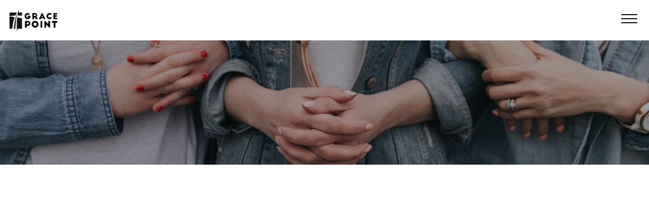

--- FILE ---
content_type: text/html; charset=UTF-8
request_url: https://www.mygracepoint.church/women/
body_size: 10412
content:
<!DOCTYPE html><!--[if lt IE 7]> <html class="no-js lt-ie9 lt-ie8 lt-ie7" lang="en-US"> <![endif]--><!--[if IE 7]> <html class="no-js lt-ie9 lt-ie8" lang="en-US"> <![endif]--><!--[if IE 8]> <html class="no-js lt-ie9" lang="en-US"> <![endif]--><!--[if gt IE 8]><!--> <html class="no-js" lang="en-US"> <!--<![endif]--><head> <meta charset="utf-8"> <title>Women | Grace Point Fellowship</title> <meta name="viewport" content="width=device-width, initial-scale=1"> <link rel="profile" href="http://gmpg.org/xfn/11"> <link rel="pingback" href="https://www.mygracepoint.church/xmlrpc.php"> <link rel='dns-prefetch' href='//cdnjs.cloudflare.com'/><link rel='dns-prefetch' href='//js.stripe.com'/><link rel='dns-prefetch' href='//joshd.thechurchco.com'/><link rel='dns-prefetch' href='//s.w.org'/> <script type="text/javascript">
			window._wpemojiSettings = {"baseUrl":"https:\/\/s.w.org\/images\/core\/emoji\/2.3\/72x72\/","ext":".png","svgUrl":"https:\/\/s.w.org\/images\/core\/emoji\/2.3\/svg\/","svgExt":".svg","source":{"wpemoji":"https:\/\/www.mygracepoint.church\/wp-includes\/js\/wp-emoji.js?ver=2.8.0","twemoji":"https:\/\/www.mygracepoint.church\/wp-includes\/js\/twemoji.js?ver=2.8.0"}};
			( function( window, document, settings ) {
	var src, ready, ii, tests;

	/*
	 * Create a canvas element for testing native browser support
	 * of emoji.
	 */
	var canvas = document.createElement( 'canvas' );
	var context = canvas.getContext && canvas.getContext( '2d' );

	/**
	 * Check if two sets of Emoji characters render the same.
	 *
	 * @param set1 array Set of Emoji characters.
	 * @param set2 array Set of Emoji characters.
	 * @returns {boolean} True if the two sets render the same.
	 */
	function emojiSetsRenderIdentically( set1, set2 ) {
		var stringFromCharCode = String.fromCharCode;

		// Cleanup from previous test.
		context.clearRect( 0, 0, canvas.width, canvas.height );
		context.fillText( stringFromCharCode.apply( this, set1 ), 0, 0 );
		var rendered1 = canvas.toDataURL();

		// Cleanup from previous test.
		context.clearRect( 0, 0, canvas.width, canvas.height );
		context.fillText( stringFromCharCode.apply( this, set2 ), 0, 0 );
		var rendered2 = canvas.toDataURL();

		return rendered1 === rendered2;
	}

	/**
	 * Detect if the browser supports rendering emoji or flag emoji. Flag emoji are a single glyph
	 * made of two characters, so some browsers (notably, Firefox OS X) don't support them.
	 *
	 * @since 4.2.0
	 *
	 * @param type {String} Whether to test for support of "flag" or "emoji".
	 * @return {Boolean} True if the browser can render emoji, false if it cannot.
	 */
	function browserSupportsEmoji( type ) {
		var isIdentical;

		if ( ! context || ! context.fillText ) {
			return false;
		}

		/*
		 * Chrome on OS X added native emoji rendering in M41. Unfortunately,
		 * it doesn't work when the font is bolder than 500 weight. So, we
		 * check for bold rendering support to avoid invisible emoji in Chrome.
		 */
		context.textBaseline = 'top';
		context.font = '600 32px Arial';

		switch ( type ) {
			case 'flag':
				/*
				 * Test for UN flag compatibility. This is the least supported of the letter locale flags,
				 * so gives us an easy test for full support.
				 *
				 * To test for support, we try to render it, and compare the rendering to how it would look if
				 * the browser doesn't render it correctly ([U] + [N]).
				 */
				isIdentical = emojiSetsRenderIdentically(
					[ 55356, 56826, 55356, 56819 ],
					[ 55356, 56826, 8203, 55356, 56819 ]
				);

				if ( isIdentical ) {
					return false;
				}

				/*
				 * Test for English flag compatibility. England is a country in the United Kingdom, it
				 * does not have a two letter locale code but rather an five letter sub-division code.
				 *
				 * To test for support, we try to render it, and compare the rendering to how it would look if
				 * the browser doesn't render it correctly (black flag emoji + [G] + [B] + [E] + [N] + [G]).
				 */
				isIdentical = emojiSetsRenderIdentically(
					[ 55356, 57332, 56128, 56423, 56128, 56418, 56128, 56421, 56128, 56430, 56128, 56423, 56128, 56447 ],
					[ 55356, 57332, 8203, 56128, 56423, 8203, 56128, 56418, 8203, 56128, 56421, 8203, 56128, 56430, 8203, 56128, 56423, 8203, 56128, 56447 ]
				);

				return ! isIdentical;
			case 'emoji':
				/*
				 * Emoji 5 has fairies of all genders.
				 *
				 * To test for support, try to render a new emoji (fairy, male), then compares
				 * it to how it would look if the browser doesn't render it correctly
				 * (fairy + male sign).
				 */
				isIdentical = emojiSetsRenderIdentically(
					[ 55358, 56794, 8205, 9794, 65039 ],
					[ 55358, 56794, 8203, 9794, 65039 ]
				);
				return ! isIdentical;
		}

		return false;
	}

	function addScript( src ) {
		var script = document.createElement( 'script' );

		script.src = src;
		script.defer = script.type = 'text/javascript';
		document.getElementsByTagName( 'head' )[0].appendChild( script );
	}

	tests = Array( 'flag', 'emoji' );

	settings.supports = {
		everything: true,
		everythingExceptFlag: true
	};

	for( ii = 0; ii < tests.length; ii++ ) {
		settings.supports[ tests[ ii ] ] = browserSupportsEmoji( tests[ ii ] );

		settings.supports.everything = settings.supports.everything && settings.supports[ tests[ ii ] ];

		if ( 'flag' !== tests[ ii ] ) {
			settings.supports.everythingExceptFlag = settings.supports.everythingExceptFlag && settings.supports[ tests[ ii ] ];
		}
	}

	settings.supports.everythingExceptFlag = settings.supports.everythingExceptFlag && ! settings.supports.flag;

	settings.DOMReady = false;
	settings.readyCallback = function() {
		settings.DOMReady = true;
	};

	if ( ! settings.supports.everything ) {
		ready = function() {
			settings.readyCallback();
		};

		if ( document.addEventListener ) {
			document.addEventListener( 'DOMContentLoaded', ready, false );
			window.addEventListener( 'load', ready, false );
		} else {
			window.attachEvent( 'onload', ready );
			document.attachEvent( 'onreadystatechange', function() {
				if ( 'complete' === document.readyState ) {
					settings.readyCallback();
				}
			} );
		}

		src = settings.source || {};

		if ( src.concatemoji ) {
			addScript( src.concatemoji );
		} else if ( src.wpemoji && src.twemoji ) {
			addScript( src.twemoji );
			addScript( src.wpemoji );
		}
	}

} )( window, document, window._wpemojiSettings );
		</script> <style type="text/css">img.wp-smiley,img.emoji { display: inline !important; border: none !important; box-shadow: none !important; height: 1em !important; width: 1em !important; margin: 0 .07em !important; vertical-align: -0.1em !important; background: none !important; padding: 0 !important;}</style><link rel='stylesheet' id='thechurchco-theme-css' href='https://www.mygracepoint.church/wp-content/themes/moi/assets/dist/css/site.min.css?ver=1.1.6' type='text/css' media='all'/><script type='text/javascript' src='https://v1staticassets.thechurchco.com/includes/js/jquery/jquery.js?ver=1.12.4'></script><script type='text/javascript' src='https://v1staticassets.thechurchco.com/includes/js/jquery/jquery-migrate.js?ver=1.4.1'></script><script type='text/javascript' src='https://www.mygracepoint.church/wp-content/themes/moi/assets/dist/js/modernizr.min.js?ver=2.8.3'></script><link rel='https://api.w.org/' href='https://www.mygracepoint.church/wp-json/'/><link rel="EditURI" type="application/rsd+xml" title="RSD" href="https://www.mygracepoint.church/xmlrpc.php?rsd"/><link rel="wlwmanifest" type="application/wlwmanifest+xml" href="https://www.mygracepoint.church/wp-includes/wlwmanifest.xml"/> <meta name="generator" content="THECHURCHCO 2.8.0"><link rel='shortlink' href='https://www.mygracepoint.church/?p=555'/><link rel="alternate" type="application/json+oembed" href="https://www.mygracepoint.church/wp-json/oembed/1.0/embed?url=https%3A%2F%2Fwww.mygracepoint.church%2Fwomen%2F"/><link rel="alternate" type="text/xml+oembed" href="https://www.mygracepoint.church/wp-json/oembed/1.0/embed?url=https%3A%2F%2Fwww.mygracepoint.church%2Fwomen%2F&#038;format=xml"/><link href='https://fonts.googleapis.com/css?family=Montserrat:400,700|Lato:400,700,300' rel='stylesheet' type='text/css'><link rel="stylesheet" id="thechurchco-customizer-css" href="/api/v1/branding.css?v=1.58" type="text/css" media="all"/><meta name="robots" content="noodp"/><meta name="description" content="Welcome to Grace Point - a vibrant Christian community dedicated to connecting people to Christ and each other. Join us in experiencing the life-changing power of God's love together."/><meta property="og:title" content="Women | Grace Point Fellowship"><meta property="og:description" content="Welcome to Grace Point - a vibrant Christian community dedicated to connecting people to Christ and each other. Join us in experiencing the life-changing power of God's love together."><meta property="og:url" content="https://www.mygracepoint.church/women/"><meta property="og:site_name" content="Grace Point Fellowship"><meta property="og:type" content="website"/><meta name="twitter:card" content="summary"/><meta name="twitter:description" content="Welcome to Grace Point - a vibrant Christian community dedicated to connecting people to Christ and each other. Join us in experiencing the life-changing power of God's love together."/><meta name="twitter:title" content="Women | Grace Point Fellowship"/><link rel="canonical" href="https://www.mygracepoint.church/women/"/> <script>

			(function(i,s,o,g,r,a,m){i['GoogleAnalyticsObject']=r;i[r]=i[r]||function(){
				(i[r].q=i[r].q||[]).push(arguments)},i[r].l=1*new Date();a=s.createElement(o),
				m=s.getElementsByTagName(o)[0];a.async=1;a.src=g;m.parentNode.insertBefore(a,m)
			})(window,document,'script','//www.google-analytics.com/analytics.js','ga');

			// This Site
						
			
			// Global Tracking
			ga('create', "UA-73740581-4", {'name':'global'});
			ga('global.send', 'pageview');

		</script> <script async src="https://www.googletagmanager.com/gtag/js?id=G-XH16RT9B1H"></script> <script>
		window.dataLayer = window.dataLayer || [];
		function gtag(){dataLayer.push(arguments);}
		gtag('js', new Date());
		gtag('config', 'G-XH16RT9B1H',{'groups':'globaltracking'});
		 gtag('config', 'G-XQ1TY97H84',{'groups':'customer'}); 		</script> <script>

        var thechurchcoRecaptchas = [];

        // Recaptcha: Ninja
        var thechurchcoRecaptchaOnLoadCallback = function(){

            var $ = jQuery;
            var recaptchas = {};
            var rID = 0; 

            // Get All Ninja Forms

            $('.ninja-forms-cont').each(function(index){
                
                

                rID++;

                // Scope Form
                var $form = $(this);
                var form_id = $form.context.id+'_'+rID;

                // Tracking
                var tracking = $form.closest('[data-form-tracker]').attr('data-form-tracker');
               
                // Create Container
                var $container = $('<div class="field-wrap" data-tcc-google-recaptcha><div id="'+form_id+'_recaptcha">---RECAPTCHA---</div></div>');

                // Get Submit
                var $submitWrap = $form.find('.submit-wrap');

                // Check if we are in an Iframe or not.
                // Recaptchas don't work well in iFrames so we aren't going to use them.
                if ( self !== top ) {
                    // We need to pass the recaptcha check though so lets fake an answer.
                    var $fakeRecapcha = $('<input type="hidden" name="g-recaptcha-response" value="bypassrecaptcha" />');
                    $fakeRecapcha.insertBefore($submitWrap);
                    return;
                }


                // Insert
                $container.insertBefore($submitWrap)

                // Convert to ReCaptcha
                var wigdet = grecaptcha.render(form_id+'_recaptcha', {
                    'sitekey' : '6LdOFbYUAAAAANCAQ3n-0fCDwDEKpbUTRDCM1QBt',
                });

                thechurchcoRecaptchas.push(wigdet);

                // Clear Captcha on Submit
                $submitWrap.find('[type="submit"]').on('click',function(e){

                    // Track
                    var args = { 'send_to': 'globaltracking' }
                    if(tracking) {
                        gtag('event', tracking, {});
                        gtag('event', tracking, args);
                    }


                    // Reset
                    setTimeout(function(){
                        for(var i=0; i < thechurchcoRecaptchas.length; i++){
                            grecaptcha.reset(thechurchcoRecaptchas[i]);
                        }
                    },5000);
                })

            });

            // Signup Form.
            // if(window.Signup) window.Signup.setupGoogleRecaptcha();

        }

    </script> <link rel="icon" href="https://res.cloudinary.com/thechurchcoproduction/image/fetch/f_auto/https://thechurchco-production.s3.amazonaws.com/uploads/sites/6131/2023/07/cropped-512x512-Transparent-32x32.png" sizes="32x32"/><link rel="icon" href="https://res.cloudinary.com/thechurchcoproduction/image/fetch/f_auto/https://thechurchco-production.s3.amazonaws.com/uploads/sites/6131/2023/07/cropped-512x512-Transparent-192x192.png" sizes="192x192"/><link rel="apple-touch-icon-precomposed" href="https://res.cloudinary.com/thechurchcoproduction/image/fetch/f_auto/https://thechurchco-production.s3.amazonaws.com/uploads/sites/6131/2023/07/cropped-512x512-Transparent-180x180.png"/><meta name="msapplication-TileImage" content="https://res.cloudinary.com/thechurchcoproduction/image/fetch/f_auto/https://thechurchco-production.s3.amazonaws.com/uploads/sites/6131/2023/07/cropped-512x512-Transparent-270x270.png"/> <style type="text/css" id="wp-custom-css"> :root { --custom-border-radius: 6px; --custom-border-radius-large: 12px; --custom-border-radius-2: 18px; --custom-shadow: 0px 8px 16px -8px rgba(0,0,0,0.20);--custom-shadow-2: 0px 8px 16px -8px rgba(0,0,0,0.20);}.home header .header-title.long-text { text-transform: none;}/* UPPERCASE HEADERS */h1,h2,h3,h4,h5,h6 { text-transform: uppercase;}.home header { padding-top: 10em !important; padding-bottom: 10em !important; height: 98vh;}@media(max-width: 768px){header .header-title.long-text { font-size: 3em;} .home header { padding-top: 5em; padding-bottom: 5em}}@media (min-width:736px) {.home .header-content { margin-top: 20vh;}}@media(max-width: 768px){header .header-title.long-text {margin-top: 25vh; font-size: 2.2em;}}/* ROUND IMAGES */img { border-radius: var(--custom-border-radius);}/* ROUND IMAGE 2.0 OVERLAY COLUMN */.imageblocktwo-row .column-item-image.shape-overlay:after { background: linear-gradient(0deg, rgba(0, 0, 0, 0.75) 0%, transparent 90%);}.imageblocktwo-row .column-item-image.shape-overlay { border-radius: var(--custom-border-radius-large); box-shadow: var(--custom-shadow);}.imageblocktwo-row .column-item-image.shape-overlay:after{ border-radius: var(--custom-border-radius-large);}.imageblocktwo-row.layout-leftright .column-item .column-item-image-container img{ box-shadow: var(--custom-shadow);}.imageblocktwo-row.type-overlay .button-primary:after { background-color: white;}.imageblocktwo-row.type-overlay .button-primary .text{ color: black;}/* ROUND IFRAME VIDEO */.embed-container iframe { border-radius: var(--custom-border-radius-large);}/* YOUTUBE SHADOW */.embed-container iframe { border-radius: var(--custom-border-radius-large);}.embed-container{ box-shadow: var(--custom-shadow); border-radius: var(--custom-border-radius-large);}/* ROUND BUTTONS*/.button-primary,.button-outlined { box-shadow: none !important; padding-top: 0.75em !important; padding-bottom: 0.75em !important;}.button-primary:after { border-radius: var(--custom-border-radius) !important;}/*no defaults*/.no-defaults .row-defaults { display: none; }/*True Width HTML*/.true-full-width.row .row-content { margin-left: 0 !important; margin-right: 0 !important; width: 100% !important;}/* PERSON HEADERS */header.person { background-color: var(--brand-text-color); color: var(--brand-color);}/* SMALL IMAGES */.small-images img { width: 100%; height: auto; float: left; padding: 10%; margin: -13% -20%; }/*** SIDE BAR ***/.home .tcc-main-content { display: block;}.sidebar-one { float: left; width: 60%; padding-left: 10%; padding-top: 0; padding-right: 2%;}.sidebar-one .row-inner { padding-top: 0 !important;}.sidebar-one .row-defaults,.sidebar-one .row-content,.sidebar-one .column-item { width: 100% !important; margin-left: 0%; margin-right: 0%;}.sidebar-two { float: left; width: 30%;margin-right: 0% !important; padding-top: 2em !important; border-radius: var(--custom-border-radius-large); box-shadow: var(--custom-shadow); margin-right: 15%;}/* .sidebar-one + .sidebar-two { margin-top: 0em !important;} */.sidebar-two.row .row-inner { padding-top: 0;}.sidebar-two.row { margin-top: 2.5em;}.sidebar-two.lightbg { background-color: white;}.sidebar-two.brandbg { background-color: white;}.sidebar-two .row-defaults,.sidebar-two .row-content{ text-align: left; width: 90%; margin-left: 5%; margin-right: 5%;}.sidebar-two .row-defaults .row-text { padding: 0;}.sidebar-two.accordion-row .accordion-wrap .title { font-size: 1.25em;}.sidebar-two.-last-row { margin-bottom: 2em !important;}.sidebar-before .container { max-width: none; padding-left: 16%; padding-right: 15%;}.sidebar-before.imageblocktwo-row .row-content { display: flex; flex-wrap: wrap;}.sidebar-before.imageblocktwo-row .column-item { width: auto; margin-left: 0; margin-right: 0; flex: 1; }.sidebar-before.imageblocktwo-row .column-item:first-child { margin-right: 1em;}.sidebar-before.imageblocktwo-row .column-item:last-child { margin-left: 1em;}.sidebar-before .row-inner { padding-bottom: 0;}@media(max-width: 1024px){ .sidebar-one, .sidebar-two { width: 100%; } .sidebar-two { width: 90%; margin-left: 5%; margin-right: 5%; } @media (max-width: 736px){ .sidebar-two.row { margin-bottom: 2em !important; } } .sidebar-before.imageblocktwo-row .row-content { display: block; } .sidebar-before .container { max-width: 90%; padding-left: 0%; padding-right: 0%;} .sidebar-before.imageblocktwo-row .column-item:first-child { margin-right: 0;}.sidebar-before.imageblocktwo-row .column-item:last-child { margin-left: 0;} /* .sidebar-two { float: left; width: 25%; padding-top: 2em !important; border-radius: var(--custom-border-radius-large); box-shadow: var(--custom-shadow); margin-right: 15%;} */ .sidebar-one { width: 100%; padding-left: 0%; }}@media (max-width:1024px) { .sidebar-one { padding-right:5%; padding-left:5%; }}.sidebar-before .container { max-width: none; padding-left: 16%; padding-right: 13%;}.sidebar-before.imageblocktwo-row .row-content { display: flex; flex-wrap: wrap;}.sidebar-before.imageblocktwo-row .column-item { width: auto; margin-left: 0; margin-right: 0; flex: 1; }.sidebar-before.imageblocktwo-row .column-item:first-child { margin-right: 1em;}.sidebar-before.imageblocktwo-row .column-item:last-child { margin-left: 1em;}.sidebar-before .row-inner { padding-bottom: 0;}.sidebar-before.darkbg { background-color: var(--light-color);}.sidebar-before .container { box-shadow: var(--custom-shadow); border-radius: var(--custom-border-radius-large); max-width: 70%; padding-top: 1em; padding-bottom: 1em; background-color: white;}.sidebar-before .row-inner {padding-bottom: 1em;}@media(max-width:1024px){ .tcc-main-content { display: flex !important; } .sidebar-one { order: 2; } .sidebar-two { order: 1; } .sidebar-before { order: 1; } section, footer { order: 3; }}/* NAV ICON */.icon-nav h3 { font-size: 2.6em; margin-bottom: 0.25em;}.icon-nav .row-text { opacity: 0.5;}.icon-nav .row-text p { margin-top: 0.25em; margin-bottom: 0em !important; font-size: 1.25em;}.icon-nav .row-content { margin-top:0.75em;}.icon-nav .row-column { border-bottom: 1px solid rgba(0,0,0,0.25); margin-bottom: 0; width: 100%; margin-left: 0%; margin-right: 0%;}.icon-nav .row-column:first-child { border-top: 1px solid rgba(0,0,0,0.25);}.icon-nav .row-column-wrap { display: flex; align-items: center; position: relative;}.icon-nav .row-column-wrap p { margin: 0 !important;}.icon-nav .row-column-wrap .icon { font-size: 16px; width: 50px; height: 50px;}.icon-nav .row-column-wrap h6 { font-size: 16px;}.icon-nav .row-column-wrap .button-outlined { position: absolute; left: 0%; top: 0%; width: 100%;}.icon-nav .row-column-wrap .button-outlined:after { display: none;}.icon-nav .row-column-wrap .button-outlined .text { opacity: 0;}.icon-nav .row-defaults,.icon-nav .row-content { margin-left: 5%; margin-right: 5%;}.icon-nav .row-inner { padding-bottom: 2.5em;}.row.row-color-match:not(.imagebg) { padding-bottom: 2em;}.icon-nav.row-color-match:not(.imagebg) { margin-bottom: 1.3em;}@media(max-width:1024px){ .icon-nav .row-text p { font-size: 1em; }}/* NEXT STEPS */.next-steps .row-buttons a { display: block; margin-left: 0; margin-right: 0;}.next-steps .row-inner { padding-bottom: 0;}/* BIG BUTTON */.big-button .row-buttons a { display: block; margin-left: 0; margin-right: 0;}.big-button .row-inner { padding-bottom: 0;}/* EVENTS */.card {padding: .4em; }.card .content:after { height: 0;}.card .content:before { height: 0;}.card:before { height: 0;}.card:after { height: 0;}.card.column-twelve { background-color: white; padding: 0; border-radius: var(--custom-border-radius);}.card .content, .card .column-text { padding-left: 1.5vw; padding-right: 1.5vw;}.card .image img { box-shadow: none; border-bottom-left-radius: 0; border-bottom-right-radius: 0;}.card { border-radius: var(--custom-border-radius-2); box-shadow: var(--custom-shadow-2); padding:0;}@media (max-width: 736px) { .card .content, .card .column-text { padding-left: 7vw; padding-right: 7vw; }}@media (max-width: 736px) { .card { border-radius: var(--custom-border-radius-2); box-shadow: var(--custom-shadow-2); padding:0;}/* CONTAINER BOX */@media (max-width: 736px) { .container-box.row .container{ width:90% !important; margin: 5%; }} .container-box.row .container{ width:100%; margin: 5%; } }.container-box .container{ background-color: white; padding: 3em 0 3em 0;}.container-box .container { box-shadow: var(--custom-shadow-2); border-radius: var(--custom-border-radius-2);}.wide-box .container { max-width: 90vw ;}.container-box .card { box-shadow: none;/* border: 1px solid rgba(0,0,0,0.05); */ overflow: visible;}.container-box .card .image img { border-radius: var(--custom-border-radius-2) !important; transition: 250ms all; box-shadow: 0px 0px 0px 0px rgba(0,0,0,0.5);}.container-box .card .content { padding-top: 1em;}.container-box .card .content h6 { font-size: 1rem;}.container-box .card .content p { margin: 0; margin-top: 0.25em;}.container-box .card .content .icon { display: none;}.container-box .card .content .event-location { opacity: 0.5;}.container-box .card:hover .image img { transform: scale3d(1.05,1.05,1.05); box-shadow: var(--custom-shadow-2);}@media(max-width:768px){ .tcc-main-content { display: flex !important; } .sidebar-one { order: 2; } .sidebar-two { order: 1; } .sidebar-before { order: 1; } section, footer { order: 3; }}/* EVENTS NAV FIX */.single ul.menu-secondary > li > a { color: black;}.single .top-bar .logo img { content: url(https://thechurchco-production.s3.amazonaws.com/uploads/sites/6131/2023/07/GP_LogoBlack_New.png)}.single ul.menu-secondary > li > a { color: black;}.single nav.mobile .menu-mobile-handle-container .menu-mobile-handle-top { background-color: black !important;}.single nav.mobile .menu-mobile-handle-container .menu-mobile-handle-middle{ background-color: black !important;}.single nav.mobile .menu-mobile-handle-container .menu-mobile-handle-bottom{ background-color: black !important;}ul.menu-secondary > li > a { font-weight: 600;}footer.footer-menu .logo img { content: url(https://thechurchco-production.s3.amazonaws.com/uploads/sites/6131/2023/09/GP_LogoWhite_New-e1695931832559.png)}header.person {padding-bottom:9em;padding-top:6em}p > a, div > a{ color: #7892B0;}.page-id-1608 .top-bar{ position: relative;}.page-id-1608 main > header img{ border-top-left-radius: 0px; border-top-right-radius: 0px;} </style> </head><body class="page-template-default page page-id-555 thechurchco-default thechurchco-theme-moi"><main class="tcc-main-content"> <div class="top-bar navigation-display-solid fixed"><div class="top-bar-container"> <div class="logo logo-landscape"><a href="/"><img alt="Main Logo" src="https://thechurchco-production.s3.amazonaws.com/uploads/sites/6131/2023/07/GP_LogoBlack_New.png" loading="lazy"></a></div> <div class="mobile-nav-container"> <nav class="mobile"> <ul id="menu-main-menu-1" class="menu-mobile"><li class="menu-item menu-item-type-post_type menu-item-object-page menu-item-has-children menu-item-50"><a href="https://www.mygracepoint.church/about/">About</a><ul class="sub-menu"> <li class="menu-item menu-item-type-custom menu-item-object-custom menu-item-48"><a href="/new">Visit</a></li> <li class="menu-item menu-item-type-post_type menu-item-object-page menu-item-399"><a href="https://www.mygracepoint.church/about/beliefs/">Our Beliefs</a></li> <li class="menu-item menu-item-type-post_type menu-item-object-page menu-item-408"><a href="https://www.mygracepoint.church/staff/">Staff</a></li> <li class="menu-item menu-item-type-post_type menu-item-object-page menu-item-564"><a href="https://www.mygracepoint.church/contact-2/">Contact</a></li></ul></li><li class="menu-item menu-item-type-post_type menu-item-object-page current-menu-ancestor current-menu-parent current_page_parent current_page_ancestor menu-item-has-children menu-item-380"><a href="https://www.mygracepoint.church/getconnected/">Get Connected</a><ul class="sub-menu"> <li class="menu-item menu-item-type-post_type menu-item-object-page menu-item-381"><a href="https://www.mygracepoint.church/kids/">Kids</a></li> <li class="menu-item menu-item-type-post_type menu-item-object-page menu-item-383"><a href="https://www.mygracepoint.church/youth/">Youth</a></li> <li class="menu-item menu-item-type-post_type menu-item-object-page menu-item-1037"><a href="https://www.mygracepoint.church/groups/">Connect Groups</a></li> <li class="menu-item menu-item-type-post_type menu-item-object-page menu-item-562"><a href="https://www.mygracepoint.church/men/">Men</a></li> <li class="menu-item menu-item-type-post_type menu-item-object-page current-menu-item page_item page-item-555 current_page_item menu-item-561"><a href="https://www.mygracepoint.church/women/">Women</a></li></ul></li><li class="menu-item menu-item-type-post_type menu-item-object-page menu-item-has-children menu-item-567"><a href="https://www.mygracepoint.church/nextsteps/">Next Steps</a><ul class="sub-menu"> <li class="menu-item menu-item-type-post_type menu-item-object-page menu-item-568"><a href="https://www.mygracepoint.church/baptism/">Baptism</a></li> <li class="menu-item menu-item-type-post_type menu-item-object-page menu-item-637"><a href="https://www.mygracepoint.church/volunteer/">Volunteer</a></li></ul></li><li class="menu-item menu-item-type-post_type menu-item-object-page menu-item-1103"><a href="https://www.mygracepoint.church/new/">Plan A Visit</a></li><li class="menu-item menu-item-type-post_type menu-item-object-page menu-item-137"><a href="https://www.mygracepoint.church/give/">Give</a></li><li class="menu-item menu-item-type-post_type menu-item-object-page menu-item-3599"><a href="https://www.mygracepoint.church/kingdombuilders/">Kingdom Builders</a></li><li class="menu-item menu-item-type-post_type menu-item-object-page menu-item-1039"><a href="https://www.mygracepoint.church/watch/">Watch</a></li><li class="menu-item menu-item-type-post_type menu-item-object-page menu-item-1295"><a href="https://www.mygracepoint.church/bible/">Bible Reading</a></li><li class="menu-item menu-item-type-post_type menu-item-object-page menu-item-130"><a href="https://www.mygracepoint.church/events/">Events</a></li><li class="menu-item menu-item-type-post_type menu-item-object-page menu-item-1903"><a href="https://www.mygracepoint.church/subscribe/">Subscribe</a></li></ul> <div class="menu-mobile-handle-container"> <span class="menu-mobile-handle-top"></span> <span class="menu-mobile-handle-middle"></span> <span class="menu-mobile-handle-bottom"></span> </div> </nav> </div> </div></div> <header class="default hide-video-mobile tint -align-default imagebg" style="background-image:url(https://thechurchco-production.s3.amazonaws.com/uploads/sites/6131/2021/10/617b51700b530-photo-1587664289285-e6fb47cbe370w2200-1687x1125.jpg);"> <div class="container"> <div class="header-content"> <h1 class="header-title ">WOMEN</h1> </div> </div> </header> <section class="row imageblocktwo-row layout-leftright type-square lightbg -align-default -no-defaults " > <div class="row-inner"> <div class="container"> <div class="row-defaults "> </div> <div class="row-content"> <div class="column-item column-item-image byone shape-square align-default" > <div class="column-item-image-container"> <img src="https://thechurchco-production.s3.amazonaws.com/uploads/sites/6131/2023/07/66722781_2403251643050940_6660765643484168192_n-800x800.jpg" alt="Growing In Love for God and Each Other" loading="lazy"/> </div>  <div class="column-item-text-container"> <h6 class="column-item-title">Growing In Love for God and Each Other</h6> <div class="column-item-text"><p>Would you like to know more about God? Deepen your love and relationship with Jesus? Learn more about the importance of the Holy Spirit? Then <em><strong>Circle of Sisters</strong></em> is for you.</p><p>Our goal is to provide a place for women to come, learn the value of a rich and deep relationship with God by studying a variety of Bible studies, book studies, videos, testimonies. We want to help women understand the importance of God’s love for them, who they are in Christ, and the impact they have on the world.</p><p>You will find opportunities to grow in the knowledge of God, the Holy Spirit, the bible and your Christian Life. You will meet women who will support, pray, and love you.</p></div> </div>  </div> </div> </div> </div></section><section class="row icon-columns-row secondbg -align-default -no-defaults " > <div class="row-inner"> <div class="container"> <div class="row-defaults "> </div> <div class="row-content"> <div class="row-column column-twelve image-type-"> <div class="row-column-wrap"> <a href="https://mygracepointchurch.churchcenter.com/registrations/events/category/53047" > <p class="icon icon-book-bible" ></p> </a> <div class="column-text"> <h6>“Circle of Sisters” Women’s Bible Study</h6> <p>Tuesday<br>Morning Bible Study begins at 10:00 – 11:30a<br>Evening Bible Study begins at 5:45 to 7:00p<br><I>**Light meal 30 minutes before study beings.**</I></p> <a href="https://mygracepointchurch.churchcenter.com/registrations/events/category/53047" class="button-outlined" ><span class="text">LEARN MORE</span></a> </div> </div></div> </div> </div> </div></section><section class="row events-row lightbg -align-default -last-row " > <div class="row-inner"> <div class="container"> <div class="row-defaults "> <div class="row-defaults-wrap" > <h3 class="row-title " >What's Coming Up</h3> </div> </div> <div class="row-content"> <article class="card column-four event"> <a href="https://mygracepointchurch.churchcenter.com/registrations/events/2593122" target="_blank"> <div class="image"> <img alt="Featured Image" src="https://registrations-production.s3.amazonaws.com/uploads/event/logo/2593122/medium_image-1765996838669.jpeg" loading="lazy"> </div> <div class="content"> <h6>Looking Forward Sunday</h6> <p class="event-date">December 28, 2025</p> </div> </a></article> <article class="card column-four event"> <a href="https://mygracepointchurch.churchcenter.com/registrations/events/3319234" target="_blank"> <div class="image"> <img alt="Featured Image" src="https://registrations-production.s3.amazonaws.com/uploads/event/logo/3319234/medium_image-1764946346327.jpeg" loading="lazy"> </div> <div class="content"> <h6>Christmas at Grace Point</h6> <p class="event-date">December 24, 2025</p> </div> </a></article> <article class="card column-four event"> <a href="https://mygracepointchurch.churchcenter.com/registrations/events/1454496" target="_blank"> <div class="image"> <img alt="Featured Image" src="https://registrations-production.s3.amazonaws.com/uploads/event/logo/1454496/medium_image-1764181882609.jpeg" loading="lazy"> </div> <div class="content"> <h6>Women's Morning Bible Study</h6> <p class="event-date">January 6 – May 19, 2026</p> </div> </a></article> <article class="card column-four event"> <a href="https://mygracepointchurch.churchcenter.com/registrations/events/1404903" target="_blank"> <div class="image"> <img alt="Featured Image" src="https://registrations-production.s3.amazonaws.com/uploads/event/logo/1404903/medium_image-1764182187287.jpeg" loading="lazy"> </div> <div class="content"> <h6>Women's Evening Bible Study</h6> <p class="event-date">January 6 – May 19, 2026</p> </div> </a></article> <article class="card column-four event"> <a href="https://mygracepointchurch.churchcenter.com/registrations/events/3331473" target="_blank"> <div class="image"> <img alt="Featured Image" src="https://registrations-production.s3.amazonaws.com/uploads/event/logo/3331473/medium_image-1765488813064.jpeg" loading="lazy"> </div> <div class="content"> <h6>Night of Worship</h6> <p class="event-date">January 11, 2026</p> </div> </a></article> <article class="card column-four event"> <a href="https://mygracepointchurch.churchcenter.com/registrations/events/2499583" target="_blank"> <div class="image"> <img alt="Featured Image" src="https://registrations-production.s3.amazonaws.com/uploads/event/logo/2499583/medium_image-1764182128115.jpeg" loading="lazy"> </div> <div class="content"> <h6>Winter Connect Groups</h6> <p class="event-date">January 19 – March 14, 2026</p> </div> </a></article> </div> </div> </div></section> <footer class="default row icon-columns-row footer-menu" id="contact"> <div class="container"> <div class="top"> <div class="about"> <div class="content-wrap"> <div class="logo logo-landscape"><a href="/"><img src="https://thechurchco-production.s3.amazonaws.com/uploads/sites/6131/2023/07/GP_LogoBlack_New.png" loading="lazy"></a></div> <div class="social"> <a target="_blank" href="https://www.facebook.com/gracepointoregon"><span class="icon-facebook"></span></a> <a target="_blank" href="https://www.instagram.com/mygracepoint"><span class="icon-instagram"></span></a> <a target="_blank" href="https://www.youtube.com/channel/UCsjuYU5k66X9Qofkqp8TI_A"><span class="icon-play"></span></a> <a target="_blank" href="https://podcasters.spotify.com/pod/show/mygracepoint"><span class="icon-mic"></span></a> <a href="/?s="><span class="icon-search"></span></a> </div> </div> </div> <div class="mega-menu"> <div class="menu-main-menu-container"><ul id="menu-main-menu-2" class="footer-menu-render"><li class="menu-item menu-item-type-post_type menu-item-object-page menu-item-has-children menu-item-50"><a href="https://www.mygracepoint.church/about/">About</a><ul class="sub-menu"> <li class="menu-item menu-item-type-custom menu-item-object-custom menu-item-48"><a href="/new">Visit</a></li> <li class="menu-item menu-item-type-post_type menu-item-object-page menu-item-399"><a href="https://www.mygracepoint.church/about/beliefs/">Our Beliefs</a></li> <li class="menu-item menu-item-type-post_type menu-item-object-page menu-item-408"><a href="https://www.mygracepoint.church/staff/">Staff</a></li> <li class="menu-item menu-item-type-post_type menu-item-object-page menu-item-564"><a href="https://www.mygracepoint.church/contact-2/">Contact</a></li></ul></li><li class="menu-item menu-item-type-post_type menu-item-object-page current-menu-ancestor current-menu-parent current_page_parent current_page_ancestor menu-item-has-children menu-item-380"><a href="https://www.mygracepoint.church/getconnected/">Get Connected</a><ul class="sub-menu"> <li class="menu-item menu-item-type-post_type menu-item-object-page menu-item-381"><a href="https://www.mygracepoint.church/kids/">Kids</a></li> <li class="menu-item menu-item-type-post_type menu-item-object-page menu-item-383"><a href="https://www.mygracepoint.church/youth/">Youth</a></li> <li class="menu-item menu-item-type-post_type menu-item-object-page menu-item-1037"><a href="https://www.mygracepoint.church/groups/">Connect Groups</a></li> <li class="menu-item menu-item-type-post_type menu-item-object-page menu-item-562"><a href="https://www.mygracepoint.church/men/">Men</a></li> <li class="menu-item menu-item-type-post_type menu-item-object-page current-menu-item page_item page-item-555 current_page_item menu-item-561"><a href="https://www.mygracepoint.church/women/">Women</a></li></ul></li><li class="menu-item menu-item-type-post_type menu-item-object-page menu-item-has-children menu-item-567"><a href="https://www.mygracepoint.church/nextsteps/">Next Steps</a><ul class="sub-menu"> <li class="menu-item menu-item-type-post_type menu-item-object-page menu-item-568"><a href="https://www.mygracepoint.church/baptism/">Baptism</a></li> <li class="menu-item menu-item-type-post_type menu-item-object-page menu-item-637"><a href="https://www.mygracepoint.church/volunteer/">Volunteer</a></li></ul></li><li class="menu-item menu-item-type-post_type menu-item-object-page menu-item-1103"><a href="https://www.mygracepoint.church/new/">Plan A Visit</a></li><li class="menu-item menu-item-type-post_type menu-item-object-page menu-item-137"><a href="https://www.mygracepoint.church/give/">Give</a></li><li class="menu-item menu-item-type-post_type menu-item-object-page menu-item-3599"><a href="https://www.mygracepoint.church/kingdombuilders/">Kingdom Builders</a></li><li class="menu-item menu-item-type-post_type menu-item-object-page menu-item-1039"><a href="https://www.mygracepoint.church/watch/">Watch</a></li><li class="menu-item menu-item-type-post_type menu-item-object-page menu-item-1295"><a href="https://www.mygracepoint.church/bible/">Bible Reading</a></li><li class="menu-item menu-item-type-post_type menu-item-object-page menu-item-130"><a href="https://www.mygracepoint.church/events/">Events</a></li><li class="menu-item menu-item-type-post_type menu-item-object-page menu-item-1903"><a href="https://www.mygracepoint.church/subscribe/">Subscribe</a></li></ul></div> </div> </div> <div class="contact-info"> <div class="item"> <h6>Email</h6> <p><a href="mailto:connect@mygracepoint.church">connect@mygracepoint.church</a></p> </div> <div class="item"> <h6>Call</h6> <p><a href="tel:541.200.2164">541.200.2164</a></p> </div> <div class="item"> <h6>Find Us</h6> <p><a href="https://www.google.com/maps/place/213 South Fir Street, Medford, OR 97501, USA/@42.323564,-122.8718195,17z" target="_blank">213 South Fir Street, Medford, OR 97501, USA</a></p> </div> <div class="item"> <h6>Giving</h6> <p><a href="/give" target="_blank">Give Online</a></p> </div> </div> <div class="footer-by-line"> <div class="copyright">&copy; 2025 Grace Point Church<script type="text/javascript"> (function(c,l,a,r,i,t,y){ c[a]=c[a]||function(){(c[a].q=c[a].q||[]).push(arguments)}; t=l.createElement(r);t.async=1;t.src="https://www.clarity.ms/tag/"+i; y=l.getElementsByTagName(r)[0];y.parentNode.insertBefore(t,y); })(window, document, "clarity", "script", "jmzk1xrhtg"); </script></div> <div class="footer-nav"> </div> <div class="rep-platform"><a target="_blank" href="https://thechurchco.com/?utm_source=v1site&utm_medium=www.mygracepoint.church&utm_campaign=footer&utm_id=footer">The Church Co</a></div> </div> </div> </footer> <TCCAnnouncements site="https://www.mygracepoint.church" pid="555" time="6000"> </TCCAnnouncements> <script>
		function nativePostMessage(action, data){
			if (!window.parent) return;
			var customData = { action, data };
			window.parent.postMessage(JSON.parse(JSON.stringify(customData)), '*')
		}

		var TCCBroadcastResize = function(){setTimeout(function(){if(!window.parent) return;window.parent.postMessage(JSON.parse(JSON.stringify({action:'RESIZE_PARENT',data: {height: document.documentElement.offsetHeight,origin: window.location.href}})), '*')},250)}
		document.addEventListener("DOMContentLoaded", function(){TCCBroadcastResize();});
		function inIframe(){
			try {
				return window.self !== window.top;
			} catch (e) {
				return true;
			}
		}

		// Some embeds aren't part of web components we need to resize on an interval
		if(inIframe()){

			// On Load
			nativePostMessage('RESIZE_PARENT', {height: document.documentElement.offsetHeight,origin: window.location.href})
			
			// Every Three Seconds
			setInterval(function(){nativePostMessage('RESIZE_PARENT', {height: document.documentElement.offsetHeight,origin: window.location.href})},3000)
			
		}


		</script> <script src="https://js.churchcenter.com/modal/v1"></script> <script>

		jQuery(document).ready(function($) {
			
			// Giving Modal
			$('[href="#pcogiving"]').on('click',function(e){
				e.preventDefault();
				ChurchCenterModal.open('https://mygracepointchurch.churchcenter.com/giving');
			})

		});


		</script> <script src="https://www.google.com/recaptcha/api.js?onload=thechurchcoRecaptchaOnLoadCallback&render=explicit" async defer></script>  <script>
		!function(f,b,e,v,n,t,s){if(f.fbq)return;n=f.fbq=function(){n.callMethod?
		n.callMethod.apply(n,arguments):n.queue.push(arguments)};if(!f._fbq)f._fbq=n;
		n.push=n;n.loaded=!0;n.version='2.0';n.queue=[];t=b.createElement(e);t.async=!0;
		t.src=v;s=b.getElementsByTagName(e)[0];s.parentNode.insertBefore(t,s)}(window,
		document,'script','https://connect.facebook.net/en_US/fbevents.js');

		fbq('init', "608220614714482");
		fbq('track', "PageView");</script> <noscript><img height="1" width="1" style="display:none" src="https://www.facebook.com/tr?id=608220614714482&ev=PageView&noscript=1" /></noscript>  <script type='text/javascript' src='https://cdnjs.cloudflare.com/ajax/libs/jquery-cookie/1.4.1/jquery.cookie.min.js?ver=1.4.1'></script><script type='text/javascript' src='https://cdnjs.cloudflare.com/ajax/libs/jquery-validate/1.15.0/jquery.validate.min.js?ver=2.0.1'></script><script type='text/javascript' src='https://cdnjs.cloudflare.com/ajax/libs/jquery.payment/1.3.2/jquery.payment.min.js?ver=2.0.1'></script><script type='text/javascript' src='https://www.mygracepoint.church/wp-content/themes/moi/assets/dist/js/jquery.scrollme.min.js?ver=1.0.0'></script><script type='text/javascript' src='https://www.mygracepoint.church/wp-content/themes/moi/assets/dist/js/site.js?ver=1.1.6'></script><script type='text/javascript' src='https://v1staticassets.thechurchco.com/includes/js/wp-embed.js?ver=tcc2.8.0'></script> </main></body></html>
<!--compressed, size saved 6.76%. From 47951 bytes, now 44710 bytes-->

--- FILE ---
content_type: text/css; charset: UTF-8;charset=UTF-8
request_url: https://www.mygracepoint.church/api/v1/branding.css?v=1.58
body_size: 155
content:
:root { --brand-color:#000000;  --brand-color-darkened:#000000;  --brand-color-lightened:#4d4d4d;  --navbar-color:#ffffff;  --navbar-color-darkened:#b3b3b3;  --navbar-color-lightened:#ffffff;  --navbar-link-color:#000000;  --navbar-link-color-darkened:#000000;  :#4d4d4d;  --brand-text-color:#ffffff;  --brand-text-color-darkened:#b3b3b3;  --brand-text-color-lightened:#ffffff;  --secondary-color:#eeeee4;  --secondary-color-darkened:#a7a7a0;  --secondary-color-lightened:#f4f4ed;  --secondary-text-color:#000000;  --secondary-text-color-darkened:#000000;  --secondary-text-color-lightened:#4d4d4d;  --tertiary-color:#222222;  --tertiary-color-darkened:#181818;  --tertiary-color-lightened:#656565;  --tertiary-text-color:#ffffff;  --tertiary-text-color-darkened:#b3b3b3;  --tertiary-text-color-lightened:#ffffff;  --body-font:'Lato', sans-serif;  --heading-font:'Montserrat', sans-serif;  ;  --heading-font-weight:600;  --body-font-weight:500; }/**
 * Customizer Overrides: Waves
 * --- CSS VARS FOR THE WIN ---
 **/.no-touch .hide-no-touch { display: none; }.touch .hide-touch { display: none; }::placeholder { color: inherit; }.htmlembed-center { margin: 0 auto; }.htmlembed-center > * { margin: 0 auto; }.rbc-button-link, .rbc-button-link:hover,.rbc-button-link:after, .rbc-button-link:before { all: unset !important; }button.rbc-button-link { color: currentColor !important; }.rbc-btn-group button { color: currentColor !important; }